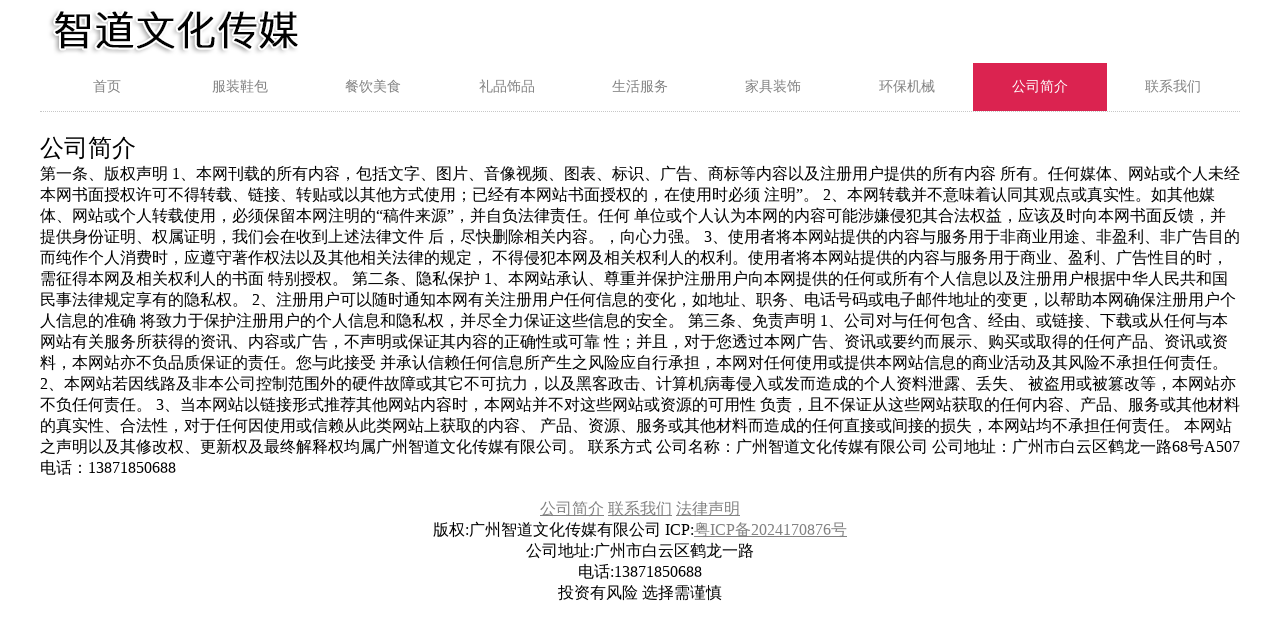

--- FILE ---
content_type: text/html
request_url: http://zhidao1688.com/law.html
body_size: 2557
content:
<!DOCTYPE html>
<html lang="cn">
<head>
    <meta charset="UTF-8">
    <meta name="viewport" content="width=device-width, initial-scale=1.0">
    <meta http-equiv="X-UA-Compatible" content="ie=edge">
    <link rel="stylesheet" href="css/index.css">
    <title>公司简介-智道文化传媒</title>
</head>
<body>
    <header>
        <div class="logo">
            <img src="images/logo.png" alt="logo">
        </div>
        <nav>
            <ul class="list-inline">
                <li class="nav-li"><a href="index.html">首页</a></li>
                <li class="nav-li"><a href="fuzhuangxiebao.html">服装鞋包</a></li>
                <li class="nav-li"><a href="canyinmeishi.html">餐饮美食</a></li>
                <li class="nav-li"><a href="lipinshipin.html">礼品饰品</a></li>
                <li class="nav-li"><a href="shenghuofuwu.html">生活服务</a></li>
                <li class="nav-li"><a href="jiajuzhuangshi.html">家具装饰</a></li>
                <li class="nav-li"><a href="huanbaojixie.html">环保机械</a></li>
                
                <li class="nav-li  active"><a href="about.html">公司简介</a></li>
                <li class="nav-li"><a href="contact.html">联系我们</a></li>
            </ul>
        </nav>
    </header>
    <main>
        
        <div class="classify">
            <div class="title">
                公司简介
            </div>
            <div>
                    
                第一条、版权声明
                1、本网刊载的所有内容，包括文字、图片、音像视频、图表、标识、广告、商标等内容以及注册用户提供的所有内容
                    所有。任何媒体、网站或个人未经本网书面授权许可不得转载、链接、转贴或以其他方式使用；已经有本网站书面授权的，在使用时必须
                    注明”。 
                2、本网转载并不意味着认同其观点或真实性。如其他媒体、网站或个人转载使用，必须保留本网注明的“稿件来源”，并自负法律责任。任何
                    单位或个人认为本网的内容可能涉嫌侵犯其合法权益，应该及时向本网书面反馈，并提供身份证明、权属证明，我们会在收到上述法律文件
                    后，尽快删除相关内容。，向心力强。
                3、使用者将本网站提供的内容与服务用于非商业用途、非盈利、非广告目的而纯作个人消费时，应遵守著作权法以及其他相关法律的规定，
                    不得侵犯本网及相关权利人的权利。使用者将本网站提供的内容与服务用于商业、盈利、广告性目的时，需征得本网及相关权利人的书面
                    特别授权。 

                第二条、隐私保护
                1、本网站承认、尊重并保护注册用户向本网提供的任何或所有个人信息以及注册用户根据中华人民共和国民事法律规定享有的隐私权。
                2、注册用户可以随时通知本网有关注册用户任何信息的变化，如地址、职务、电话号码或电子邮件地址的变更，以帮助本网确保注册用户个
                    人信息的准确 将致力于保护注册用户的个人信息和隐私权，并尽全力保证这些信息的安全。 

                第三条、免责声明
                1、公司对与任何包含、经由、或链接、下载或从任何与本网站有关服务所获得的资讯、内容或广告，不声明或保证其内容的正确性或可靠
                    性；并且，对于您透过本网广告、资讯或要约而展示、购买或取得的任何产品、资讯或资料，本网站亦不负品质保证的责任。您与此接受
                    并承认信赖任何信息所产生之风险应自行承担，本网对任何使用或提供本网站信息的商业活动及其风险不承担任何责任。
                2、本网站若因线路及非本公司控制范围外的硬件故障或其它不可抗力，以及黑客政击、计算机病毒侵入或发而造成的个人资料泄露、丢失、
                    被盗用或被篡改等，本网站亦不负任何责任。
                3、当本网站以链接形式推荐其他网站内容时，本网站并不对这些网站或资源的可用性
                    负责，且不保证从这些网站获取的任何内容、产品、服务或其他材料的真实性、合法性，对于任何因使用或信赖从此类网站上获取的内容、
                    产品、资源、服务或其他材料而造成的任何直接或间接的损失，本网站均不承担任何责任。

                    本网站之声明以及其修改权、更新权及最终解释权均属广州智道文化传媒有限公司。 
                联系方式
                    公司名称：广州智道文化传媒有限公司
                    公司地址：广州市白云区鹤龙一路68号A507
                    电话：13871850688 
            </div>

        </div>
    </main>
    <footer>
        <div class="nav">
            <ul class="list-inline">
                <li class="nav-li"><a href="about.html">公司简介</a></li>
                <li class="nav-li"><a href="contact.html">联系我们</a></li>
                <li class="nav-li"><a href="law.html">法律声明</a></li>
            </ul>
        </div>
        <p>版权:广州智道文化传媒有限公司 ICP:<a href="https://beian.miit.gov.cn/">粤ICP备2024170876号</a></p>
        <p>公司地址:广州市白云区鹤龙一路</p>
        <p>电话:13871850688</p>
        <p>投资有风险 选择需谨慎</p>
    </footer>
</body>
</html>

--- FILE ---
content_type: text/css
request_url: http://zhidao1688.com/css/index.css
body_size: 1185
content:
html,body,p,ol,ul,li,dl,dt,dd,blockquote,figure,fieldset,legend,textarea,pre,iframe,hr,h1,h2,h3,h4,h5,h6{margin:0;padding:0}h1,h2,h3,h4,h5,h6{font-size:100%;font-weight:normal}a{color:#828282}ul,li{list-style:none;padding:0;margin:0}button,input,select,textarea{margin:0}html{box-sizing:border-box}*{box-sizing:inherit}*:before,*:after{box-sizing:inherit}img,embed,object,audio,video{height:auto;max-width:100%}iframe{border:0}table{border-collapse:collapse;border-spacing:0}td,th{padding:0;text-align:left}body{box-sizing:border-box}.list-inline li{display:inline-block}.flex-ul{display:flex;flex-wrap:wrap}.a-no{text-decoration:none}.f-right{float:right}.f-right::before{content:''}.f-right::after{clear:both}.f-left{float:left}.f-left::before{content:''}.f-left::after{clear:both}.color-red{color:#DB2350}header .logo{width:1200px;margin:0 auto}header nav{background:#FFF}header nav ul{width:1200px;margin:0 auto;font-size:0;border-bottom:1px dotted #c7c7c7}header nav .nav-li{color:#FFF;width:11.11%;text-align:center}header nav .nav-li a{text-decoration:none;display:block;width:100%;padding:15px;font-size:14px;color:#828282}header nav .nav-li a:hover{background:#DB2350;color:#FFF}header nav .active{background:#DB2350}header nav .active a{color:#FFF}main{width:1200px;margin:20px auto 20px auto}main .simple-ul{color:#fff;text-align:center;font-size:0;margin-top:-1px}main .simple-ul>li{width:16.7%;padding:5px 0;border:1px solid #c7c7c7;margin-left:-1px}main .simple-ul>li a{font-size:14px;text-decoration:none}main .simple-ul>li a:hover{text-decoration:underline;color:#DB2350}main .simple-ul .red a{color:#db2350}main .img-ul{margin:5px auto;border:1px solid #c7c7c7}main .img-ul>li{width:16.2%;text-align:center}main .body{margin-top:20px;border-top:3px solid #db2350;display:flex;flex-wrap:wrap}main .body>.title{padding:20px 40px;font-size:1.5em;flex:0 0 100%;border:1px solid #c7c7c7;margin-bottom:10px}main .body .left{flex:0 0 80%}main .body .left li{flex:0 0 16%;border:1px solid #c7c7c7;margin-bottom:-1px;margin-left:-1px;padding:10px 20px;text-align:center}main .body .left li a{text-decoration:none}main .body .left li a:hover{color:#DB2350}main .body .right{flex:0 0 20%;border:1px solid #c7c7c7;margin-right:-1px}main .body .right .title{width:100%;border-bottom:2px solid #db2350;font-size:1em;text-align:left;display:block;padding:10px 20px}main .body .right .content{padding:5px 20px}main .body .right .content li{width:100%;padding:15px 0;font-size:.8em}main .body .right .content li:not(:last-child){border-bottom:1px dotted #c7c7c7}main .body .right .content .sep{background:#C7C7C7;display:inline-block;width:20px;text-align:center;margin-right:10px;color:#FFF}main .body .right .content li:nth-child(1) .sep,main .body .right .content li:nth-child(2) .sep,main .body .right .content li:nth-child(3) .sep{background:#db2350}main .classify .title{font-size:1.5em}main .classify ul{border:1px solid #c7c7c7}main .classify ul li{flex:0 0 20%;padding:5px 15px}main .classify ul li .box{border:1px solid #c7c7c7;box-shadow:1px 1px 10px 1px #c7c7c7;margin:10px 0;width:100%;display:block;border-radius:3px;padding:20px;text-align:center;text-decoration:none}main .classify ul li .box:hover{transform:translateY(-8px);transition:all .4s ease}main .classify ul li .box img{width:100%}footer p{text-align:center}footer .nav{width:1200px;margin:0 auto;text-align:center}